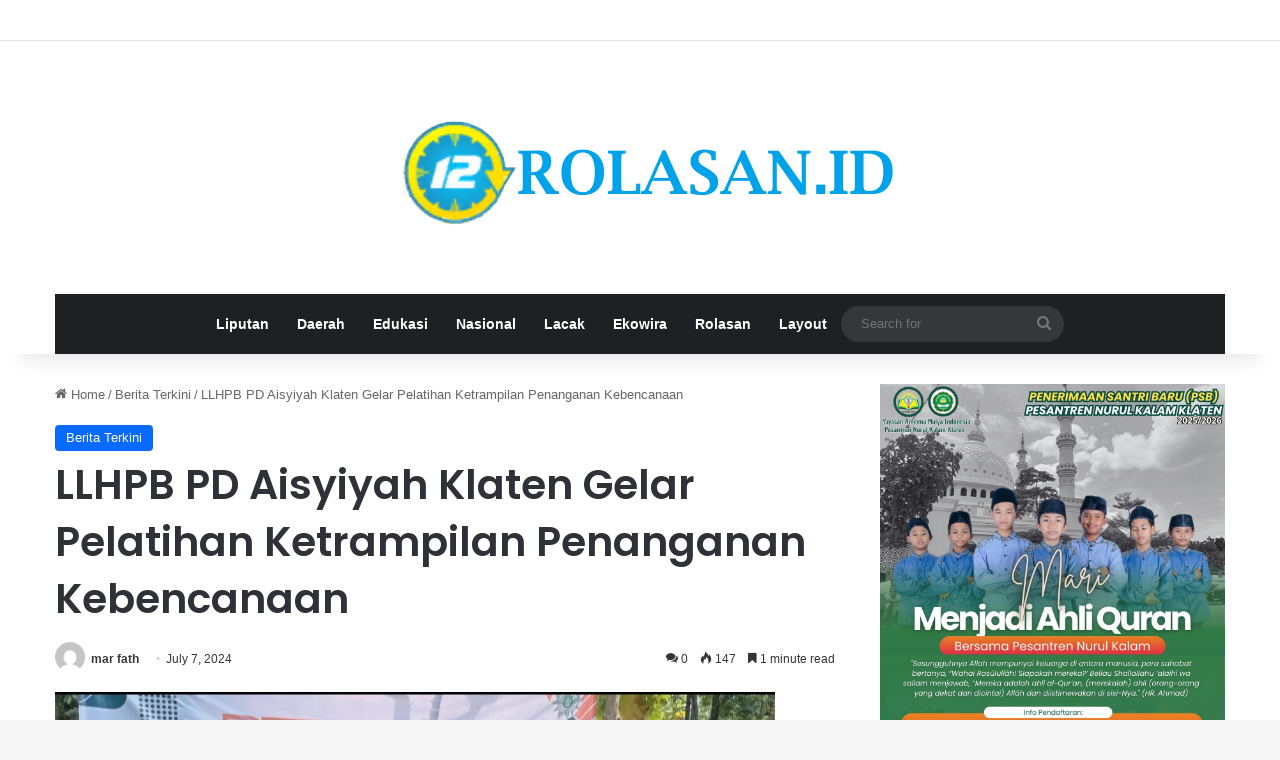

--- FILE ---
content_type: text/html; charset=UTF-8
request_url: https://rolasan.id/2024/07/07/llhpb-pd-aisyiyah-klaten-gelar-pelatihan-ketrampilan-penanganan-kebencanaan/
body_size: 11712
content:
<!DOCTYPE html>
<html lang="en-US" prefix="og: http://ogp.me/ns# article: http://ogp.me/ns/article#" class="" data-skin="light" prefix="og: http://ogp.me/ns#">
<head>
	<meta charset="UTF-8" />
	<link rel="profile" href="https://gmpg.org/xfn/11" />
	<title>LLHPB PD Aisyiyah Klaten Gelar Pelatihan Ketrampilan Penanganan Kebencanaan &#8211; rolasan.id |</title>
<link rel='dns-prefetch' href='//s.w.org' />
<link rel="alternate" type="application/rss+xml" title="rolasan.id | &raquo; Feed" href="https://rolasan.id/feed/" />
<link rel="alternate" type="application/rss+xml" title="rolasan.id | &raquo; Comments Feed" href="https://rolasan.id/comments/feed/" />
<link rel="alternate" type="application/rss+xml" title="rolasan.id | &raquo; LLHPB PD Aisyiyah Klaten Gelar Pelatihan Ketrampilan Penanganan Kebencanaan Comments Feed" href="https://rolasan.id/2024/07/07/llhpb-pd-aisyiyah-klaten-gelar-pelatihan-ketrampilan-penanganan-kebencanaan/feed/" />

		<style type="text/css">
			:root{				
			--tie-preset-gradient-1: linear-gradient(135deg, rgba(6, 147, 227, 1) 0%, rgb(155, 81, 224) 100%);
			--tie-preset-gradient-2: linear-gradient(135deg, rgb(122, 220, 180) 0%, rgb(0, 208, 130) 100%);
			--tie-preset-gradient-3: linear-gradient(135deg, rgba(252, 185, 0, 1) 0%, rgba(255, 105, 0, 1) 100%);
			--tie-preset-gradient-4: linear-gradient(135deg, rgba(255, 105, 0, 1) 0%, rgb(207, 46, 46) 100%);
			--tie-preset-gradient-5: linear-gradient(135deg, rgb(238, 238, 238) 0%, rgb(169, 184, 195) 100%);
			--tie-preset-gradient-6: linear-gradient(135deg, rgb(74, 234, 220) 0%, rgb(151, 120, 209) 20%, rgb(207, 42, 186) 40%, rgb(238, 44, 130) 60%, rgb(251, 105, 98) 80%, rgb(254, 248, 76) 100%);
			--tie-preset-gradient-7: linear-gradient(135deg, rgb(255, 206, 236) 0%, rgb(152, 150, 240) 100%);
			--tie-preset-gradient-8: linear-gradient(135deg, rgb(254, 205, 165) 0%, rgb(254, 45, 45) 50%, rgb(107, 0, 62) 100%);
			--tie-preset-gradient-9: linear-gradient(135deg, rgb(255, 203, 112) 0%, rgb(199, 81, 192) 50%, rgb(65, 88, 208) 100%);
			--tie-preset-gradient-10: linear-gradient(135deg, rgb(255, 245, 203) 0%, rgb(182, 227, 212) 50%, rgb(51, 167, 181) 100%);
			--tie-preset-gradient-11: linear-gradient(135deg, rgb(202, 248, 128) 0%, rgb(113, 206, 126) 100%);
			--tie-preset-gradient-12: linear-gradient(135deg, rgb(2, 3, 129) 0%, rgb(40, 116, 252) 100%);
			--tie-preset-gradient-13: linear-gradient(135deg, #4D34FA, #ad34fa);
			--tie-preset-gradient-14: linear-gradient(135deg, #0057FF, #31B5FF);
			--tie-preset-gradient-15: linear-gradient(135deg, #FF007A, #FF81BD);
			--tie-preset-gradient-16: linear-gradient(135deg, #14111E, #4B4462);
			--tie-preset-gradient-17: linear-gradient(135deg, #F32758, #FFC581);

			
					--main-nav-background: #1f2024;
					--main-nav-secondry-background: rgba(0,0,0,0.2);
					--main-nav-primary-color: #0088ff;
					--main-nav-contrast-primary-color: #FFFFFF;
					--main-nav-text-color: #FFFFFF;
					--main-nav-secondry-text-color: rgba(225,255,255,0.5);
					--main-nav-main-border-color: rgba(255,255,255,0.07);
					--main-nav-secondry-border-color: rgba(255,255,255,0.04);
				
			}
		</style>
	
<meta property="og:title" content="LLHPB PD Aisyiyah Klaten Gelar Pelatihan Ketrampilan Penanganan Kebencanaan - rolasan.id |" />
<meta property="og:type" content="article" />
<meta property="og:description" content="Rolasan.id Klaten. ~ Upaya dapat memberikan bantuan pertolongan pertama saat terjadi bencana, Lembag" />
<meta property="og:url" content="https://rolasan.id/2024/07/07/llhpb-pd-aisyiyah-klaten-gelar-pelatihan-ketrampilan-penanganan-kebencanaan/" />
<meta property="og:site_name" content="rolasan.id |" />
<meta name="viewport" content="width=device-width, initial-scale=1.0" />		<script type="text/javascript">
			window._wpemojiSettings = {"baseUrl":"https:\/\/s.w.org\/images\/core\/emoji\/13.0.0\/72x72\/","ext":".png","svgUrl":"https:\/\/s.w.org\/images\/core\/emoji\/13.0.0\/svg\/","svgExt":".svg","source":{"concatemoji":"https:\/\/rolasan.id\/wp-includes\/js\/wp-emoji-release.min.js?ver=5.5.17"}};
			!function(e,a,t){var n,r,o,i=a.createElement("canvas"),p=i.getContext&&i.getContext("2d");function s(e,t){var a=String.fromCharCode;p.clearRect(0,0,i.width,i.height),p.fillText(a.apply(this,e),0,0);e=i.toDataURL();return p.clearRect(0,0,i.width,i.height),p.fillText(a.apply(this,t),0,0),e===i.toDataURL()}function c(e){var t=a.createElement("script");t.src=e,t.defer=t.type="text/javascript",a.getElementsByTagName("head")[0].appendChild(t)}for(o=Array("flag","emoji"),t.supports={everything:!0,everythingExceptFlag:!0},r=0;r<o.length;r++)t.supports[o[r]]=function(e){if(!p||!p.fillText)return!1;switch(p.textBaseline="top",p.font="600 32px Arial",e){case"flag":return s([127987,65039,8205,9895,65039],[127987,65039,8203,9895,65039])?!1:!s([55356,56826,55356,56819],[55356,56826,8203,55356,56819])&&!s([55356,57332,56128,56423,56128,56418,56128,56421,56128,56430,56128,56423,56128,56447],[55356,57332,8203,56128,56423,8203,56128,56418,8203,56128,56421,8203,56128,56430,8203,56128,56423,8203,56128,56447]);case"emoji":return!s([55357,56424,8205,55356,57212],[55357,56424,8203,55356,57212])}return!1}(o[r]),t.supports.everything=t.supports.everything&&t.supports[o[r]],"flag"!==o[r]&&(t.supports.everythingExceptFlag=t.supports.everythingExceptFlag&&t.supports[o[r]]);t.supports.everythingExceptFlag=t.supports.everythingExceptFlag&&!t.supports.flag,t.DOMReady=!1,t.readyCallback=function(){t.DOMReady=!0},t.supports.everything||(n=function(){t.readyCallback()},a.addEventListener?(a.addEventListener("DOMContentLoaded",n,!1),e.addEventListener("load",n,!1)):(e.attachEvent("onload",n),a.attachEvent("onreadystatechange",function(){"complete"===a.readyState&&t.readyCallback()})),(n=t.source||{}).concatemoji?c(n.concatemoji):n.wpemoji&&n.twemoji&&(c(n.twemoji),c(n.wpemoji)))}(window,document,window._wpemojiSettings);
		</script>
		<style type="text/css">
img.wp-smiley,
img.emoji {
	display: inline !important;
	border: none !important;
	box-shadow: none !important;
	height: 1em !important;
	width: 1em !important;
	margin: 0 .07em !important;
	vertical-align: -0.1em !important;
	background: none !important;
	padding: 0 !important;
}
</style>
	<link rel='stylesheet' id='wp-block-library-css'  href='https://rolasan.id/wp-includes/css/dist/block-library/style.min.css?ver=5.5.17' type='text/css' media='all' />
<link rel='stylesheet' id='wp-block-library-theme-css'  href='https://rolasan.id/wp-includes/css/dist/block-library/theme.min.css?ver=5.5.17' type='text/css' media='all' />
<link rel='stylesheet' id='recent-posts-widget-with-thumbnails-public-style-css'  href='https://rolasan.id/wp-content/plugins/recent-posts-widget-with-thumbnails/public.css?ver=7.1.1' type='text/css' media='all' />
<link rel='stylesheet' id='tie-css-base-css'  href='https://rolasan.id/wp-content/themes/jannah/assets/css/base.min.css?ver=7.3.5' type='text/css' media='all' />
<link rel='stylesheet' id='tie-css-styles-css'  href='https://rolasan.id/wp-content/themes/jannah/assets/css/style.min.css?ver=7.3.5' type='text/css' media='all' />
<link rel='stylesheet' id='tie-css-widgets-css'  href='https://rolasan.id/wp-content/themes/jannah/assets/css/widgets.min.css?ver=7.3.5' type='text/css' media='all' />
<link rel='stylesheet' id='tie-css-helpers-css'  href='https://rolasan.id/wp-content/themes/jannah/assets/css/helpers.min.css?ver=7.3.5' type='text/css' media='all' />
<link rel='stylesheet' id='tie-fontawesome5-css'  href='https://rolasan.id/wp-content/themes/jannah/assets/css/fontawesome.css?ver=7.3.5' type='text/css' media='all' />
<link rel='stylesheet' id='tie-css-ilightbox-css'  href='https://rolasan.id/wp-content/themes/jannah/assets/ilightbox/dark-skin/skin.css?ver=7.3.5' type='text/css' media='all' />
<link rel='stylesheet' id='tie-css-single-css'  href='https://rolasan.id/wp-content/themes/jannah/assets/css/single.min.css?ver=7.3.5' type='text/css' media='all' />
<link rel='stylesheet' id='tie-css-print-css'  href='https://rolasan.id/wp-content/themes/jannah/assets/css/print.css?ver=7.3.5' type='text/css' media='print' />
<style id='tie-css-print-inline-css' type='text/css'>
.wf-active .logo-text,.wf-active h1,.wf-active h2,.wf-active h3,.wf-active h4,.wf-active h5,.wf-active h6,.wf-active .the-subtitle{font-family: 'Poppins';}
</style>
<script type='text/javascript' src='https://rolasan.id/wp-includes/js/jquery/jquery.js?ver=1.12.4-wp' id='jquery-core-js'></script>
<link rel="https://api.w.org/" href="https://rolasan.id/wp-json/" /><link rel="alternate" type="application/json" href="https://rolasan.id/wp-json/wp/v2/posts/4070" /><link rel="EditURI" type="application/rsd+xml" title="RSD" href="https://rolasan.id/xmlrpc.php?rsd" />
<link rel="wlwmanifest" type="application/wlwmanifest+xml" href="https://rolasan.id/wp-includes/wlwmanifest.xml" /> 
<link rel='prev' title='Groundbreaking Masjid Qolbun Syakur Dari Para Alumni SMA Negeri 1 Klaten dimulai' href='https://rolasan.id/2024/07/07/groundbreaking-masjid-qolbun-syakur-dari-para-alumni-sma-negeri-1-klaten-dimulai/' />
<link rel='next' title='Moch.Isnaeni : Membangun Masjid Berpahala Terus Mengalir dan Dapat Naungan di Akhirat' href='https://rolasan.id/2024/07/07/moch-isnaeni-membangun-masjid-berpahala-terus-mengalir-dan-dapat-naungan-di-akhirat/' />
<meta name="generator" content="WordPress 5.5.17" />
<link rel="canonical" href="https://rolasan.id/2024/07/07/llhpb-pd-aisyiyah-klaten-gelar-pelatihan-ketrampilan-penanganan-kebencanaan/" />
<link rel='shortlink' href='https://rolasan.id/?p=4070' />
<link rel="alternate" type="application/json+oembed" href="https://rolasan.id/wp-json/oembed/1.0/embed?url=https%3A%2F%2Frolasan.id%2F2024%2F07%2F07%2Fllhpb-pd-aisyiyah-klaten-gelar-pelatihan-ketrampilan-penanganan-kebencanaan%2F" />
<link rel="alternate" type="text/xml+oembed" href="https://rolasan.id/wp-json/oembed/1.0/embed?url=https%3A%2F%2Frolasan.id%2F2024%2F07%2F07%2Fllhpb-pd-aisyiyah-klaten-gelar-pelatihan-ketrampilan-penanganan-kebencanaan%2F&#038;format=xml" />
<meta property="og:title" name="og:title" content="LLHPB PD Aisyiyah Klaten Gelar Pelatihan Ketrampilan Penanganan Kebencanaan" />
<meta property="og:type" name="og:type" content="article" />
<meta property="og:image" name="og:image" content="https://rolasan.id/wp-content/uploads/2024/07/IMG_20240707_184647.jpg" />
<meta property="og:url" name="og:url" content="https://rolasan.id/2024/07/07/llhpb-pd-aisyiyah-klaten-gelar-pelatihan-ketrampilan-penanganan-kebencanaan/" />
<meta property="og:description" name="og:description" content="Rolasan.id Klaten. ~ Upaya dapat memberikan bantuan pertolongan pertama saat terjadi bencana, Lembaga Lingkungan Hidup dan Penanggulangan Bencana Pimpinan Daerah Aisyiyah Kabupaten Klaten menggelar Pelatihan Peningkatan Ketrampilan Kebencanaan selama dua hari Sabtu Ahad (6-7/7/2024) di Umbul Besuki, Polanharjo, Klaten Menurut keterangan Wakil Ketua Dua, Bidang LLHPB, Wening mengatakan bahwa kegiatan ini bisa terlaksana atas kerjasama &hellip;" />
<meta property="og:locale" name="og:locale" content="en_US" />
<meta property="og:site_name" name="og:site_name" content="rolasan.id |" />
<meta property="twitter:card" name="twitter:card" content="summary" />
<meta property="article:section" name="article:section" content="Berita Terkini" />
<meta property="article:published_time" name="article:published_time" content="2024-07-07T11:49:09+00:00" />
<meta property="article:modified_time" name="article:modified_time" content="2024-07-07T12:07:12+00:00" />
<meta property="article:author" name="article:author" content="https://rolasan.id/author/admin2/" />
 <meta name="description" content="Rolasan.id Klaten. ~ Upaya dapat memberikan bantuan pertolongan pertama saat terjadi bencana, Lembaga Lingkungan Hidup dan Penanggulangan Bencana Pimp" /><meta http-equiv="X-UA-Compatible" content="IE=edge">
<link rel="icon" href="https://rolasan.id/wp-content/uploads/2022/06/cropped-ic-32x32.png" sizes="32x32" />
<link rel="icon" href="https://rolasan.id/wp-content/uploads/2022/06/cropped-ic-192x192.png" sizes="192x192" />
<link rel="apple-touch-icon" href="https://rolasan.id/wp-content/uploads/2022/06/cropped-ic-180x180.png" />
<meta name="msapplication-TileImage" content="https://rolasan.id/wp-content/uploads/2022/06/cropped-ic-270x270.png" />
</head>

<body id="tie-body" class="post-template-default single single-post postid-4070 single-format-standard wrapper-has-shadow block-head-1 magazine2 is-thumb-overlay-disabled is-desktop is-header-layout-2 sidebar-right has-sidebar post-layout-1 narrow-title-narrow-media has-mobile-share">



<div class="background-overlay">

	<div id="tie-container" class="site tie-container">

		
		<div id="tie-wrapper">

			
<header id="theme-header" class="theme-header header-layout-2 main-nav-dark main-nav-default-dark main-nav-below main-nav-boxed no-stream-item top-nav-active top-nav-light top-nav-default-light top-nav-above has-shadow has-normal-width-logo mobile-header-default">
	
<nav id="top-nav"  class=" top-nav header-nav" aria-label="Secondary Navigation">
	<div class="container">
		<div class="topbar-wrapper">

			
			<div class="tie-alignleft">
							</div><!-- .tie-alignleft /-->

			<div class="tie-alignright">
							</div><!-- .tie-alignright /-->

		</div><!-- .topbar-wrapper /-->
	</div><!-- .container /-->
</nav><!-- #top-nav /-->

<div class="container header-container">
	<div class="tie-row logo-row">

		
		<div class="logo-wrapper">
			<div class="tie-col-md-4 logo-container clearfix">
				<div id="mobile-header-components-area_1" class="mobile-header-components"><ul class="components"><li class="mobile-component_menu custom-menu-link"><a href="#" id="mobile-menu-icon" class=""><span class="tie-mobile-menu-icon nav-icon is-layout-1"></span><span class="screen-reader-text">Menu</span></a></li></ul></div>
		<div id="logo" class="image-logo" >

			
			<a title="rolasan.id |" href="https://rolasan.id/">
				
				<picture class="tie-logo-default tie-logo-picture">
					<source class="tie-logo-source-default tie-logo-source" srcset="https://rolasan.id/wp-content/uploads/2022/07/x.png" media="(max-width:991px)">
					<source class="tie-logo-source-default tie-logo-source" srcset="https://rolasan.id/wp-content/uploads/2022/07/x.png">
					<img class="tie-logo-img-default tie-logo-img" src="https://rolasan.id/wp-content/uploads/2022/07/x.png" alt="rolasan.id |" width="522" height="173" style="max-height:173px; width: auto;" />
				</picture>
						</a>

			
		</div><!-- #logo /-->

		<div id="mobile-header-components-area_2" class="mobile-header-components"><ul class="components"><li class="mobile-component_search custom-menu-link">
				<a href="#" class="tie-search-trigger-mobile">
					<span class="tie-icon-search tie-search-icon" aria-hidden="true"></span>
					<span class="screen-reader-text">Search for</span>
				</a>
			</li></ul></div>			</div><!-- .tie-col /-->
		</div><!-- .logo-wrapper /-->

		
	</div><!-- .tie-row /-->
</div><!-- .container /-->

<div class="main-nav-wrapper">
	<nav id="main-nav" data-skin="search-in-main-nav" class="main-nav header-nav live-search-parent menu-style-default menu-style-solid-bg"  aria-label="Primary Navigation">
		<div class="container">

			<div class="main-menu-wrapper">

				
				<div id="menu-components-wrap">

					
					<div class="main-menu main-menu-wrap">
						<div id="main-nav-menu" class="main-menu header-menu"><ul id="menu-liputan" class="menu"><li id="menu-item-91" class="menu-item menu-item-type-taxonomy menu-item-object-category menu-item-91"><a href="https://rolasan.id/category/liputan/">Liputan</a></li>
<li id="menu-item-93" class="menu-item menu-item-type-taxonomy menu-item-object-category menu-item-93"><a href="https://rolasan.id/category/daerah/">Daerah</a></li>
<li id="menu-item-94" class="menu-item menu-item-type-taxonomy menu-item-object-category menu-item-94"><a href="https://rolasan.id/category/edukasi/">Edukasi</a></li>
<li id="menu-item-208" class="menu-item menu-item-type-taxonomy menu-item-object-category menu-item-208"><a href="https://rolasan.id/category/nasional/">Nasional</a></li>
<li id="menu-item-209" class="menu-item menu-item-type-taxonomy menu-item-object-category menu-item-209"><a href="https://rolasan.id/category/lacak/">Lacak</a></li>
<li id="menu-item-210" class="menu-item menu-item-type-taxonomy menu-item-object-category menu-item-210"><a href="https://rolasan.id/category/ekowira/">Ekowira</a></li>
<li id="menu-item-211" class="menu-item menu-item-type-taxonomy menu-item-object-category menu-item-211"><a href="https://rolasan.id/category/rolasan/">Rolasan</a></li>
<li id="menu-item-4733" class="menu-item menu-item-type-post_type menu-item-object-page menu-item-home menu-item-4733"><a href="https://rolasan.id/">Layout</a></li>
</ul></div>					</div><!-- .main-menu /-->

					<ul class="components">			<li class="search-bar menu-item custom-menu-link" aria-label="Search">
				<form method="get" id="search" action="https://rolasan.id/">
					<input id="search-input" class="is-ajax-search"  inputmode="search" type="text" name="s" title="Search for" placeholder="Search for" />
					<button id="search-submit" type="submit">
						<span class="tie-icon-search tie-search-icon" aria-hidden="true"></span>
						<span class="screen-reader-text">Search for</span>
					</button>
				</form>
			</li>
			</ul><!-- Components -->
				</div><!-- #menu-components-wrap /-->
			</div><!-- .main-menu-wrapper /-->
		</div><!-- .container /-->

			</nav><!-- #main-nav /-->
</div><!-- .main-nav-wrapper /-->

</header>

<div id="content" class="site-content container"><div id="main-content-row" class="tie-row main-content-row">

<div class="main-content tie-col-md-8 tie-col-xs-12" role="main">

	
	<article id="the-post" class="container-wrapper post-content tie-standard">

		
<header class="entry-header-outer">

	<nav id="breadcrumb"><a href="https://rolasan.id/"><span class="tie-icon-home" aria-hidden="true"></span> Home</a><em class="delimiter">/</em><a href="https://rolasan.id/category/berita-terkini/">Berita Terkini</a><em class="delimiter">/</em><span class="current">LLHPB PD Aisyiyah Klaten Gelar Pelatihan Ketrampilan Penanganan Kebencanaan</span></nav><script type="application/ld+json">{"@context":"http:\/\/schema.org","@type":"BreadcrumbList","@id":"#Breadcrumb","itemListElement":[{"@type":"ListItem","position":1,"item":{"name":"Home","@id":"https:\/\/rolasan.id\/"}},{"@type":"ListItem","position":2,"item":{"name":"Berita Terkini","@id":"https:\/\/rolasan.id\/category\/berita-terkini\/"}}]}</script>
	<div class="entry-header">

		<span class="post-cat-wrap"><a class="post-cat tie-cat-1" href="https://rolasan.id/category/berita-terkini/">Berita Terkini</a></span>
		<h1 class="post-title entry-title">
			LLHPB PD Aisyiyah Klaten Gelar Pelatihan Ketrampilan Penanganan Kebencanaan		</h1>

		<div class="stream-item stream-item-after-post-title"></div><div class="single-post-meta post-meta clearfix"><span class="author-meta single-author with-avatars"><span class="meta-item meta-author-wrapper meta-author-2">
						<span class="meta-author-avatar">
							<a href="https://rolasan.id/author/admin2/"><img alt='Photo of mar fath' src='https://secure.gravatar.com/avatar/0a76ad53f830f215c933d07f7a6ab3c0?s=140&#038;d=mm&#038;r=g' srcset='https://secure.gravatar.com/avatar/0a76ad53f830f215c933d07f7a6ab3c0?s=280&#038;d=mm&#038;r=g 2x' class='avatar avatar-140 photo' height='140' width='140' loading='lazy'/></a>
						</span>
					<span class="meta-author"><a href="https://rolasan.id/author/admin2/" class="author-name tie-icon" title="mar fath">mar fath</a></span></span></span><span class="date meta-item tie-icon">July 7, 2024</span><div class="tie-alignright"><span class="meta-comment tie-icon meta-item fa-before">0</span><span class="meta-views meta-item "><span class="tie-icon-fire" aria-hidden="true"></span> 147 </span><span class="meta-reading-time meta-item"><span class="tie-icon-bookmark" aria-hidden="true"></span> 1 minute read</span> </div></div><!-- .post-meta -->	</div><!-- .entry-header /-->

	
	
</header><!-- .entry-header-outer /-->



		<div class="entry-content entry clearfix">

			
			
<figure class="wp-block-gallery columns-1 is-cropped"><ul class="blocks-gallery-grid"><li class="blocks-gallery-item"><figure><img loading="lazy" width="720" height="389" src="https://rolasan.id/wp-content/uploads/2024/07/IMG_20240707_184647.jpg" alt="" data-id="4071" data-full-url="https://rolasan.id/wp-content/uploads/2024/07/IMG_20240707_184647.jpg" data-link="https://rolasan.id/?attachment_id=4071" class="wp-image-4071" srcset="https://rolasan.id/wp-content/uploads/2024/07/IMG_20240707_184647.jpg 720w, https://rolasan.id/wp-content/uploads/2024/07/IMG_20240707_184647-300x162.jpg 300w" sizes="(max-width: 720px) 100vw, 720px" /></figure></li></ul></figure>



<p>Rolasan.id Klaten. ~ Upaya dapat memberikan bantuan pertolongan pertama saat terjadi bencana, Lembaga Lingkungan Hidup dan Penanggulangan Bencana Pimpinan Daerah Aisyiyah Kabupaten Klaten menggelar Pelatihan Peningkatan Ketrampilan Kebencanaan selama dua hari Sabtu Ahad (6-7/7/2024) di Umbul Besuki, Polanharjo, Klaten</p>



<p>Menurut keterangan Wakil Ketua Dua, Bidang LLHPB, Wening mengatakan bahwa kegiatan ini bisa terlaksana atas kerjasama dari LLHPB PD Aisyiyah Klaten dengan BPBD Pemkab Klaten, PMI dan MDMC</p>



<p>&#8220;Pelatihan ini bertujuan bagaimana perempuan perempuan Aisyiyah ini bisa memberikan bantuan atau pertolongan pertama apabila ada bencana,&#8221; kata Wening</p>



<p>Dijelaskan kegiatan pelatihan ini melibatkan seluruh Cabang Aisyiyah di wilayah Kabupaten Klaten, yakni relawan relawan cabang seperti ketua dan sekertaris, diharapkan dengan begitu nantinya bisa bergerak menularkan ilmunya kepada cabang masing masing</p>



<p>Wening menambahkan setiap anggota cabang diharapkan bisa menjadi relawan dalam menangani atau memberikan pertolongan pertama saat ada bencana</p>



<p>&#8220;Tentunya pelatihan ini memberikan ketrampilan pada para peserta agar memiliki kemampuan apabila terjadi bencana, maka Aisyiyah benar benar yang siap untuk diterjunkan ditempat kejadian,&#8221; jelasnya</p>



<p>Sementara itu salah satu peserta, Eni dari Pimpinan Cabang Aisyiyah Delanggu mengaku mengikuti kegiatan ini sangat senang karena segi manfaat yang banyak</p>



<p>&#8220;Senang ya mas, karena banyak manfaat dan juga dapat pengalaman bagaimana cara menangani memberikan pertolongan saat terjadi bencana,&#8221; ungkap Eni</p>



<p>Kontributor : Adam W Editor: Fat</p>

			
		</div><!-- .entry-content /-->

				<div id="post-extra-info">
			<div class="theiaStickySidebar">
				<div class="single-post-meta post-meta clearfix"><span class="author-meta single-author with-avatars"><span class="meta-item meta-author-wrapper meta-author-2">
						<span class="meta-author-avatar">
							<a href="https://rolasan.id/author/admin2/"><img alt='Photo of mar fath' src='https://secure.gravatar.com/avatar/0a76ad53f830f215c933d07f7a6ab3c0?s=140&#038;d=mm&#038;r=g' srcset='https://secure.gravatar.com/avatar/0a76ad53f830f215c933d07f7a6ab3c0?s=280&#038;d=mm&#038;r=g 2x' class='avatar avatar-140 photo' height='140' width='140' loading='lazy'/></a>
						</span>
					<span class="meta-author"><a href="https://rolasan.id/author/admin2/" class="author-name tie-icon" title="mar fath">mar fath</a></span></span></span><span class="date meta-item tie-icon">July 7, 2024</span><div class="tie-alignright"><span class="meta-comment tie-icon meta-item fa-before">0</span><span class="meta-views meta-item "><span class="tie-icon-fire" aria-hidden="true"></span> 147 </span><span class="meta-reading-time meta-item"><span class="tie-icon-bookmark" aria-hidden="true"></span> 1 minute read</span> </div></div><!-- .post-meta -->
			</div>
		</div>

		<div class="clearfix"></div>
		<script id="tie-schema-json" type="application/ld+json">{"@context":"http:\/\/schema.org","@type":"Article","dateCreated":"2024-07-07T11:49:09+00:00","datePublished":"2024-07-07T11:49:09+00:00","dateModified":"2024-07-07T12:07:12+00:00","headline":"LLHPB PD Aisyiyah Klaten Gelar Pelatihan Ketrampilan Penanganan Kebencanaan","name":"LLHPB PD Aisyiyah Klaten Gelar Pelatihan Ketrampilan Penanganan Kebencanaan","keywords":[],"url":"https:\/\/rolasan.id\/2024\/07\/07\/llhpb-pd-aisyiyah-klaten-gelar-pelatihan-ketrampilan-penanganan-kebencanaan\/","description":"Rolasan.id Klaten. ~ Upaya dapat memberikan bantuan pertolongan pertama saat terjadi bencana, Lembaga Lingkungan Hidup dan Penanggulangan Bencana Pimpinan Daerah Aisyiyah Kabupaten Klaten menggelar Pe","copyrightYear":"2024","articleSection":"Berita Terkini","articleBody":"\n\n\n\n\nRolasan.id Klaten. ~ Upaya dapat memberikan bantuan pertolongan pertama saat terjadi bencana, Lembaga Lingkungan Hidup dan Penanggulangan Bencana Pimpinan Daerah Aisyiyah Kabupaten Klaten menggelar Pelatihan Peningkatan Ketrampilan Kebencanaan selama dua hari Sabtu Ahad (6-7\/7\/2024) di Umbul Besuki, Polanharjo, Klaten\n\n\n\nMenurut keterangan Wakil Ketua Dua, Bidang LLHPB, Wening mengatakan bahwa kegiatan ini bisa terlaksana atas kerjasama dari LLHPB PD Aisyiyah Klaten dengan BPBD Pemkab Klaten, PMI dan MDMC\n\n\n\n\"Pelatihan ini bertujuan bagaimana perempuan perempuan Aisyiyah ini bisa memberikan bantuan atau pertolongan pertama apabila ada bencana,\" kata Wening\n\n\n\nDijelaskan kegiatan pelatihan ini melibatkan seluruh Cabang Aisyiyah di wilayah Kabupaten Klaten, yakni relawan relawan cabang seperti ketua dan sekertaris, diharapkan dengan begitu nantinya bisa bergerak menularkan ilmunya kepada cabang masing masing\n\n\n\nWening menambahkan setiap anggota cabang diharapkan bisa menjadi relawan dalam menangani atau memberikan pertolongan pertama saat ada bencana\n\n\n\n\"Tentunya pelatihan ini memberikan ketrampilan pada para peserta agar memiliki kemampuan apabila terjadi bencana, maka Aisyiyah benar benar yang siap untuk diterjunkan ditempat kejadian,\" jelasnya\n\n\n\nSementara itu salah satu peserta, Eni dari Pimpinan Cabang Aisyiyah Delanggu mengaku mengikuti kegiatan ini sangat senang karena segi manfaat yang banyak\n\n\n\n\"Senang ya mas, karena banyak manfaat dan juga dapat pengalaman bagaimana cara menangani memberikan pertolongan saat terjadi bencana,\" ungkap Eni\n\n\n\nKontributor : Adam W Editor: Fat\n","publisher":{"@id":"#Publisher","@type":"Organization","name":"rolasan.id |","logo":{"@type":"ImageObject","url":"https:\/\/rolasan.id\/wp-content\/uploads\/2022\/07\/x.png"}},"sourceOrganization":{"@id":"#Publisher"},"copyrightHolder":{"@id":"#Publisher"},"mainEntityOfPage":{"@type":"WebPage","@id":"https:\/\/rolasan.id\/2024\/07\/07\/llhpb-pd-aisyiyah-klaten-gelar-pelatihan-ketrampilan-penanganan-kebencanaan\/","breadcrumb":{"@id":"#Breadcrumb"}},"author":{"@type":"Person","name":"mar fath","url":"https:\/\/rolasan.id\/author\/admin2\/"}}</script>

		<div id="share-buttons-bottom" class="share-buttons share-buttons-bottom">
			<div class="share-links ">
				
				<a href="https://www.facebook.com/sharer.php?u=https://rolasan.id/2024/07/07/llhpb-pd-aisyiyah-klaten-gelar-pelatihan-ketrampilan-penanganan-kebencanaan/" rel="external noopener nofollow" title="Facebook" target="_blank" class="facebook-share-btn  large-share-button" data-raw="https://www.facebook.com/sharer.php?u={post_link}">
					<span class="share-btn-icon tie-icon-facebook"></span> <span class="social-text">Facebook</span>
				</a>
				<a href="https://twitter.com/intent/tweet?text=LLHPB%20PD%20Aisyiyah%20Klaten%20Gelar%20Pelatihan%20Ketrampilan%20Penanganan%20Kebencanaan&#038;url=https://rolasan.id/2024/07/07/llhpb-pd-aisyiyah-klaten-gelar-pelatihan-ketrampilan-penanganan-kebencanaan/" rel="external noopener nofollow" title="X" target="_blank" class="twitter-share-btn  large-share-button" data-raw="https://twitter.com/intent/tweet?text={post_title}&amp;url={post_link}">
					<span class="share-btn-icon tie-icon-twitter"></span> <span class="social-text">X</span>
				</a>
				<a href="https://www.linkedin.com/shareArticle?mini=true&#038;url=https://rolasan.id/2024/07/07/llhpb-pd-aisyiyah-klaten-gelar-pelatihan-ketrampilan-penanganan-kebencanaan/&#038;title=LLHPB%20PD%20Aisyiyah%20Klaten%20Gelar%20Pelatihan%20Ketrampilan%20Penanganan%20Kebencanaan" rel="external noopener nofollow" title="LinkedIn" target="_blank" class="linkedin-share-btn " data-raw="https://www.linkedin.com/shareArticle?mini=true&amp;url={post_full_link}&amp;title={post_title}">
					<span class="share-btn-icon tie-icon-linkedin"></span> <span class="screen-reader-text">LinkedIn</span>
				</a>
				<a href="https://www.tumblr.com/share/link?url=https://rolasan.id/2024/07/07/llhpb-pd-aisyiyah-klaten-gelar-pelatihan-ketrampilan-penanganan-kebencanaan/&#038;name=LLHPB%20PD%20Aisyiyah%20Klaten%20Gelar%20Pelatihan%20Ketrampilan%20Penanganan%20Kebencanaan" rel="external noopener nofollow" title="Tumblr" target="_blank" class="tumblr-share-btn " data-raw="https://www.tumblr.com/share/link?url={post_link}&amp;name={post_title}">
					<span class="share-btn-icon tie-icon-tumblr"></span> <span class="screen-reader-text">Tumblr</span>
				</a>
				<a href="https://pinterest.com/pin/create/button/?url=https://rolasan.id/2024/07/07/llhpb-pd-aisyiyah-klaten-gelar-pelatihan-ketrampilan-penanganan-kebencanaan/&#038;description=LLHPB%20PD%20Aisyiyah%20Klaten%20Gelar%20Pelatihan%20Ketrampilan%20Penanganan%20Kebencanaan&#038;media=" rel="external noopener nofollow" title="Pinterest" target="_blank" class="pinterest-share-btn " data-raw="https://pinterest.com/pin/create/button/?url={post_link}&amp;description={post_title}&amp;media={post_img}">
					<span class="share-btn-icon tie-icon-pinterest"></span> <span class="screen-reader-text">Pinterest</span>
				</a>
				<a href="https://reddit.com/submit?url=https://rolasan.id/2024/07/07/llhpb-pd-aisyiyah-klaten-gelar-pelatihan-ketrampilan-penanganan-kebencanaan/&#038;title=LLHPB%20PD%20Aisyiyah%20Klaten%20Gelar%20Pelatihan%20Ketrampilan%20Penanganan%20Kebencanaan" rel="external noopener nofollow" title="Reddit" target="_blank" class="reddit-share-btn " data-raw="https://reddit.com/submit?url={post_link}&amp;title={post_title}">
					<span class="share-btn-icon tie-icon-reddit"></span> <span class="screen-reader-text">Reddit</span>
				</a>
				<a href="https://vk.com/share.php?url=https://rolasan.id/2024/07/07/llhpb-pd-aisyiyah-klaten-gelar-pelatihan-ketrampilan-penanganan-kebencanaan/" rel="external noopener nofollow" title="VKontakte" target="_blank" class="vk-share-btn " data-raw="https://vk.com/share.php?url={post_link}">
					<span class="share-btn-icon tie-icon-vk"></span> <span class="screen-reader-text">VKontakte</span>
				</a>
				<a href="mailto:?subject=LLHPB%20PD%20Aisyiyah%20Klaten%20Gelar%20Pelatihan%20Ketrampilan%20Penanganan%20Kebencanaan&#038;body=https://rolasan.id/2024/07/07/llhpb-pd-aisyiyah-klaten-gelar-pelatihan-ketrampilan-penanganan-kebencanaan/" rel="external noopener nofollow" title="Share via Email" target="_blank" class="email-share-btn " data-raw="mailto:?subject={post_title}&amp;body={post_link}">
					<span class="share-btn-icon tie-icon-envelope"></span> <span class="screen-reader-text">Share via Email</span>
				</a>
				<a href="#" rel="external noopener nofollow" title="Print" target="_blank" class="print-share-btn " data-raw="#">
					<span class="share-btn-icon tie-icon-print"></span> <span class="screen-reader-text">Print</span>
				</a>			</div><!-- .share-links /-->
		</div><!-- .share-buttons /-->

		
	</article><!-- #the-post /-->

	<div class="stream-item stream-item-below-post"><div class="stream-item-size" style=""><iframe data-aa='2364372' src='//ad.a-ads.com/2364372?size=300x250' style='width:300px; height:250px; border:0px; padding:0; overflow:hidden; background-color: transparent;'></iframe></div></div>
	<div class="post-components">

		
		<div class="about-author container-wrapper about-author-2">

								<div class="author-avatar">
						<a href="https://rolasan.id/author/admin2/">
							<img alt='Photo of mar fath' src='https://secure.gravatar.com/avatar/0a76ad53f830f215c933d07f7a6ab3c0?s=180&#038;d=mm&#038;r=g' srcset='https://secure.gravatar.com/avatar/0a76ad53f830f215c933d07f7a6ab3c0?s=360&#038;d=mm&#038;r=g 2x' class='avatar avatar-180 photo' height='180' width='180' loading='lazy'/>						</a>
					</div><!-- .author-avatar /-->
					
			<div class="author-info">

											<h3 class="author-name"><a href="https://rolasan.id/author/admin2/">mar fath</a></h3>
						
				<div class="author-bio">
									</div><!-- .author-bio /-->

				<ul class="social-icons">
								<li class="social-icons-item">
									<a href="http://www.rolasan.id" rel="external noopener nofollow" target="_blank" class="social-link url-social-icon">
										<span class="tie-icon-home" aria-hidden="true"></span>
										<span class="screen-reader-text">Website</span>
									</a>
								</li>
							</ul>			</div><!-- .author-info /-->
			<div class="clearfix"></div>
		</div><!-- .about-author /-->
		
	

				<div id="related-posts" class="container-wrapper has-extra-post">

					<div class="mag-box-title the-global-title">
						<h3>Related Articles</h3>
					</div>

					<div class="related-posts-list">

					
							<div class="related-item tie-standard">

								
								<h3 class="post-title"><a href="https://rolasan.id/2023/04/02/pt-tirta-investama-gandeng-fokb-gelar-baksos-bagikan-sembako-santunan-dan-bagi-takjil/">PT Tirta Investama Gandeng FOKB Gelar Baksos, Bagikan Sembako, Santunan Dan Bagi Takjil</a></h3>

								<div class="post-meta clearfix"><span class="date meta-item tie-icon">April 2, 2023</span></div><!-- .post-meta -->							</div><!-- .related-item /-->

						
							<div class="related-item tie-standard">

								
								<h3 class="post-title"><a href="https://rolasan.id/2023/10/08/dampak-kekeringan-pkk-rw-13-tegalmulyo-gergunung-bantu-air-bersih-di-bayat/">Dampak Kekeringan, PKK RW 13 Tegalmulyo Gergunung Bantu Air Bersih di Bayat</a></h3>

								<div class="post-meta clearfix"><span class="date meta-item tie-icon">October 8, 2023</span></div><!-- .post-meta -->							</div><!-- .related-item /-->

						
							<div class="related-item tie-standard">

								
								<h3 class="post-title"><a href="https://rolasan.id/2022/09/18/kenalkan-logo-baru-pks-gelar-senam-nusantara-di-desa-ngemplak-kalikotes/">Kenalkan Logo Baru, PKS Gelar Senam Nusantara Di Desa Ngemplak Kalikotes</a></h3>

								<div class="post-meta clearfix"><span class="date meta-item tie-icon">September 18, 2022</span></div><!-- .post-meta -->							</div><!-- .related-item /-->

						
							<div class="related-item tie-standard">

								
								<h3 class="post-title"><a href="https://rolasan.id/2025/09/01/kodim-0723-klaten-bersama-pihak-terkait-lakukan-patroli-damai-pastikan-keamanan-dan-kenyamanan-masyarakat/">Kodim 0723/Klaten Bersama Pihak Terkait Lakukan Patroli Damai, Pastikan Keamanan Dan Kenyamanan Masyarakat</a></h3>

								<div class="post-meta clearfix"><span class="date meta-item tie-icon">September 1, 2025</span></div><!-- .post-meta -->							</div><!-- .related-item /-->

						
					</div><!-- .related-posts-list /-->
				</div><!-- #related-posts /-->

				<div id="comments" class="comments-area">

		

		<div id="add-comment-block" class="container-wrapper">	<div id="respond" class="comment-respond">
		<h3 id="reply-title" class="comment-reply-title the-global-title">Leave a Reply <small><a rel="nofollow" id="cancel-comment-reply-link" href="/2024/07/07/llhpb-pd-aisyiyah-klaten-gelar-pelatihan-ketrampilan-penanganan-kebencanaan/#respond" style="display:none;">Cancel reply</a></small></h3><form action="https://rolasan.id/wp-comments-post.php" method="post" id="commentform" class="comment-form" novalidate><p class="comment-notes"><span id="email-notes">Your email address will not be published.</span> Required fields are marked <span class="required">*</span></p><p class="comment-form-comment"><label for="comment">Comment</label> <textarea id="comment" name="comment" cols="45" rows="8" maxlength="65525" required="required"></textarea></p><p class="comment-form-author"><label for="author">Name <span class="required">*</span></label> <input id="author" name="author" type="text" value="" size="30" maxlength="245" required='required' /></p>
<p class="comment-form-email"><label for="email">Email <span class="required">*</span></label> <input id="email" name="email" type="email" value="" size="30" maxlength="100" aria-describedby="email-notes" required='required' /></p>
<p class="comment-form-url"><label for="url">Website</label> <input id="url" name="url" type="url" value="" size="30" maxlength="200" /></p>
<p class="comment-form-cookies-consent"><input id="wp-comment-cookies-consent" name="wp-comment-cookies-consent" type="checkbox" value="yes" /> <label for="wp-comment-cookies-consent">Save my name, email, and website in this browser for the next time I comment.</label></p>
<p class="form-submit"><input name="submit" type="submit" id="submit" class="submit" value="Post Comment" /> <input type='hidden' name='comment_post_ID' value='4070' id='comment_post_ID' />
<input type='hidden' name='comment_parent' id='comment_parent' value='0' />
</p></form>	</div><!-- #respond -->
	</div><!-- #add-comment-block /-->
	</div><!-- .comments-area -->


	</div><!-- .post-components /-->

	
</div><!-- .main-content -->


	<div id="check-also-box" class="container-wrapper check-also-right">

		<div class="widget-title the-global-title">
			<div class="the-subtitle">Check Also</div>

			<a href="#" id="check-also-close" class="remove">
				<span class="screen-reader-text">Close</span>
			</a>
		</div>

		<div class="widget posts-list-big-first has-first-big-post">
			<ul class="posts-list-items">

			
<li class="widget-single-post-item widget-post-list tie-standard">

	
	<div class="post-widget-body no-small-thumbs">
		<a class="post-title the-subtitle" href="https://rolasan.id/2025/06/26/sambut-tahun-baru-islam-pemdes-barepan-laksanakan-tirakatan-gelar-wayang-dakwah/">Sambut Tahun Baru Islam, Pemdes Barepan Laksanakan Tirakatan Gelar Wayang Dakwah</a>

		<div class="post-meta">
			<span class="date meta-item tie-icon">June 26, 2025</span>		</div>
	</div>
</li>

			</ul><!-- .related-posts-list /-->
		</div>
	</div><!-- #related-posts /-->

	
	<aside class="sidebar tie-col-md-4 tie-col-xs-12 normal-side is-sticky" aria-label="Primary Sidebar">
		<div class="theiaStickySidebar">
			<div id="custom_html-13" class="widget_text container-wrapper widget widget_custom_html"><div class="textwidget custom-html-widget"><img src="https://blogger.googleusercontent.com/img/b/R29vZ2xl/AVvXsEjMo4xPGoq_H8MziomA1o4-pN39WKjbj2lmy6aN_D5_vFeOlo_09LD7gb4nk4Z2y_MxbJYj3PuM8cX3vJKaUTymoPeIK2p_9mctnOCx87uary40SjKNh9NiMihmBH1zMpUwOVI7iURVCdKoyZZWmRzN4obrCijYDb4oIGeuGc0jjgB52W3Aj0dvOVdBrpw/s16000/WhatsApp%20Image%202025-07-02%20at%2011.26.21_891057eb.jpg" alt="Pesantren Nurul Kalam"></div><div class="clearfix"></div></div><!-- .widget /--><div id="custom_html-3" class="widget_text container-wrapper widget widget_custom_html"><div class="textwidget custom-html-widget"><iframe data-aa='2372166' src='//ad.a-ads.com/2372166?size=250x250' style='width:250px; height:250px; border:0px; padding:0; overflow:hidden; background-color: transparent;'></iframe></div><div class="clearfix"></div></div><!-- .widget /--><div id="custom_html-12" class="widget_text container-wrapper widget widget_custom_html"><div class="textwidget custom-html-widget"><iframe data-aa='2366167' src='//ad.a-ads.com/2366167?size=300x600' style='width:300px; height:600px; border:0px; padding:0; overflow:hidden; background-color: transparent;'></iframe>
</div><div class="clearfix"></div></div><!-- .widget /-->		</div><!-- .theiaStickySidebar /-->
	</aside><!-- .sidebar /-->
	</div><!-- .main-content-row /--></div><!-- #content /-->
<footer id="footer" class="site-footer dark-skin dark-widgetized-area">

	
			<div id="footer-widgets-container">
				<div class="container">
									</div><!-- .container /-->
			</div><!-- #Footer-widgets-container /-->
			
			<div id="site-info" class="site-info">
				<div class="container">
					<div class="tie-row">
						<div class="tie-col-md-12">

							<div class="copyright-text copyright-text-first">&copy; Copyright 2026, Rolasan.id &nbsp;|&nbsp;  <a href="https://tielabs.com/go/jannah-sites-footer" target="_blank" rel="nofollow noopener">Dikelola oleh MPI PCM Delanggu</a></div><ul class="social-icons"></ul> 

						</div><!-- .tie-col /-->
					</div><!-- .tie-row /-->
				</div><!-- .container /-->
			</div><!-- #site-info /-->
			
</footer><!-- #footer /-->




		<div id="share-buttons-mobile" class="share-buttons share-buttons-mobile">
			<div class="share-links  icons-only">
				
				<a href="https://www.facebook.com/sharer.php?u=https://rolasan.id/2024/07/07/llhpb-pd-aisyiyah-klaten-gelar-pelatihan-ketrampilan-penanganan-kebencanaan/" rel="external noopener nofollow" title="Facebook" target="_blank" class="facebook-share-btn " data-raw="https://www.facebook.com/sharer.php?u={post_link}">
					<span class="share-btn-icon tie-icon-facebook"></span> <span class="screen-reader-text">Facebook</span>
				</a>
				<a href="https://twitter.com/intent/tweet?text=LLHPB%20PD%20Aisyiyah%20Klaten%20Gelar%20Pelatihan%20Ketrampilan%20Penanganan%20Kebencanaan&#038;url=https://rolasan.id/2024/07/07/llhpb-pd-aisyiyah-klaten-gelar-pelatihan-ketrampilan-penanganan-kebencanaan/" rel="external noopener nofollow" title="X" target="_blank" class="twitter-share-btn " data-raw="https://twitter.com/intent/tweet?text={post_title}&amp;url={post_link}">
					<span class="share-btn-icon tie-icon-twitter"></span> <span class="screen-reader-text">X</span>
				</a>
				<a href="https://api.whatsapp.com/send?text=LLHPB%20PD%20Aisyiyah%20Klaten%20Gelar%20Pelatihan%20Ketrampilan%20Penanganan%20Kebencanaan%20https://rolasan.id/2024/07/07/llhpb-pd-aisyiyah-klaten-gelar-pelatihan-ketrampilan-penanganan-kebencanaan/" rel="external noopener nofollow" title="WhatsApp" target="_blank" class="whatsapp-share-btn " data-raw="https://api.whatsapp.com/send?text={post_title}%20{post_link}">
					<span class="share-btn-icon tie-icon-whatsapp"></span> <span class="screen-reader-text">WhatsApp</span>
				</a>
				<a href="https://telegram.me/share/url?url=https://rolasan.id/2024/07/07/llhpb-pd-aisyiyah-klaten-gelar-pelatihan-ketrampilan-penanganan-kebencanaan/&text=LLHPB%20PD%20Aisyiyah%20Klaten%20Gelar%20Pelatihan%20Ketrampilan%20Penanganan%20Kebencanaan" rel="external noopener nofollow" title="Telegram" target="_blank" class="telegram-share-btn " data-raw="https://telegram.me/share/url?url={post_link}&text={post_title}">
					<span class="share-btn-icon tie-icon-paper-plane"></span> <span class="screen-reader-text">Telegram</span>
				</a>			</div><!-- .share-links /-->
		</div><!-- .share-buttons /-->

		<div class="mobile-share-buttons-spacer"></div>
		<a id="go-to-top" class="go-to-top-button" href="#go-to-tie-body">
			<span class="tie-icon-angle-up"></span>
			<span class="screen-reader-text">Back to top button</span>
		</a>
	
		</div><!-- #tie-wrapper /-->

		
	<aside class=" side-aside normal-side dark-skin dark-widgetized-area slide-sidebar-desktop is-fullwidth appear-from-left" aria-label="Secondary Sidebar" style="visibility: hidden;">
		<div data-height="100%" class="side-aside-wrapper has-custom-scroll">

			<a href="#" class="close-side-aside remove big-btn">
				<span class="screen-reader-text">Close</span>
			</a><!-- .close-side-aside /-->


			
				<div id="mobile-container">

											<div id="mobile-search">
							<form role="search" method="get" class="search-form" action="https://rolasan.id/">
				<label>
					<span class="screen-reader-text">Search for:</span>
					<input type="search" class="search-field" placeholder="Search &hellip;" value="" name="s" />
				</label>
				<input type="submit" class="search-submit" value="Search" />
			</form>							</div><!-- #mobile-search /-->
						
					<div id="mobile-menu" class="hide-menu-icons">
											</div><!-- #mobile-menu /-->

											<div id="mobile-social-icons" class="social-icons-widget solid-social-icons">
							<ul></ul> 
						</div><!-- #mobile-social-icons /-->
						
				</div><!-- #mobile-container /-->
			

							<div id="slide-sidebar-widgets">
					<div id="custom_html-7" class="widget_text container-wrapper widget widget_custom_html"><div class="textwidget custom-html-widget"><iframe data-aa='2364372' src='//ad.a-ads.com/2364372?size=300x250' style='width:300px; height:250px; border:0px; padding:0; overflow:hidden; background-color: transparent;'></iframe>
</div><div class="clearfix"></div></div><!-- .widget /--><div id="custom_html-6" class="widget_text container-wrapper widget widget_custom_html"><div class="textwidget custom-html-widget"><center><img src="https://blogger.googleusercontent.com/img/b/R29vZ2xl/AVvXsEiHMSXd2dhHEfPfEdBlTKIftto75QJrnnxBXLLi5F-0iX0w3Q_wV_t48lES7w_G-7fB4l5yoFc84FoefYAwWR4oF327SHqXBWuoGl1DLKOWGtrUVxVs2_QfQsLVn0Mb0NecEMSifEnj3GxFO8JXobsgt8EtU5J6QLYxjKseTmu7Yi3Jb0dJQc2PDmmCRfQ/s16000/Capture.PNG" alt="SMKPIPK MUhammadiyah Delanggu"> </center></div><div class="clearfix"></div></div><!-- .widget /--><div id="custom_html-5" class="widget_text container-wrapper widget widget_custom_html"><div class="textwidget custom-html-widget"><img src="https://blogger.googleusercontent.com/img/b/R29vZ2xl/[base64]/s16000/3715eca0-03a9-40ce-ba23-de3fa6a0d25c.jpg" alt="SMK MUhammadiyah Delanggu"></div><div class="clearfix"></div></div><!-- .widget /--><div id="recent-posts-widget-with-thumbnails-3" class="container-wrapper widget recent-posts-widget-with-thumbnails">
<div id="rpwwt-recent-posts-widget-with-thumbnails-3" class="rpwwt-widget">
<div class="widget-title the-global-title"><div class="the-subtitle">REKOMENDASI<span class="widget-title-icon tie-icon"></span></div></div>
	<ul>
		<li><a href="https://rolasan.id/2026/01/21/mpi-pdm-klaten-gelar-rakor-sunarto-untuk-penguatan-kinerja-kelembagaan-dan-personal/"><span class="rpwwt-post-title">MPI PDM Klaten Gelar Rakor, Sunarto: Untuk Penguatan Kinerja Kelembagaan dan Personal</span></a></li>
		<li><a href="https://rolasan.id/2026/01/21/kodim-0723-klaten-sosialisasikan-penerimaan-bintara-dan-tamtama-pk-tni-ad-ta-2026-di-sma-negeri-1-karangnongko/"><span class="rpwwt-post-title">Kodim 0723/Klaten Sosialisasikan Penerimaan Bintara Dan Tamtama PK TNI AD TA 2026 Di SMA Negeri 1 Karangnongko</span></a></li>
		<li><a href="https://rolasan.id/2026/01/20/bupati-klaten-buka-karya-bakti-mandiri-klaten-bersinar-ke-32-tahun-2026-di-desa-mlese/"><span class="rpwwt-post-title">Bupati Klaten Buka Karya Bakti Mandiri Klaten Bersinar Ke-32 Tahun 2026 Di Desa Mlese</span></a></li>
		<li><a href="https://rolasan.id/2026/01/19/berikan-pendidikan-edukasi-wawasan-kependudukan-smp-negeri-1-kalikotes-launching-ssk/"><span class="rpwwt-post-title">Berikan Pendidikan Edukasi Wawasan Kependudukan, SMP Negeri 1 Kalikotes Launching SSK</span></a></li>
		<li><a href="https://rolasan.id/2026/01/18/danramil-19-trucuk-pimpin-karya-bakti-pembersihan-kali-cino-di-desa-jatipuro-klaten/"><span class="rpwwt-post-title">Danramil 19/Trucuk Pimpin Karya Bakti Pembersihan Kali Cino Di Desa Jatipuro Klaten</span></a></li>
	</ul>
</div><!-- .rpwwt-widget -->
<div class="clearfix"></div></div><!-- .widget /--><div id="custom_html-4" class="widget_text container-wrapper widget widget_custom_html"><div class="textwidget custom-html-widget"><img src="https://blogger.googleusercontent.com/img/b/R29vZ2xl/[base64]/s16000/3715eca0-03a9-40ce-ba23-de3fa6a0d25c.jpg" alt="SMK MUhammadiyah Delanggu"></div><div class="clearfix"></div></div><!-- .widget /-->				</div>
			
		</div><!-- .side-aside-wrapper /-->
	</aside><!-- .side-aside /-->

	
	</div><!-- #tie-container /-->
</div><!-- .background-overlay /-->

<div id="reading-position-indicator"></div><div id="autocomplete-suggestions" class="autocomplete-suggestions"></div><div id="is-scroller-outer"><div id="is-scroller"></div></div><div id="fb-root"></div>		<div id="tie-popup-search-mobile" class="tie-popup tie-popup-search-wrap" style="display: none;">
			<a href="#" class="tie-btn-close remove big-btn light-btn">
				<span class="screen-reader-text">Close</span>
			</a>
			<div class="popup-search-wrap-inner">

				<div class="live-search-parent pop-up-live-search" data-skin="live-search-popup" aria-label="Search">

										<form method="get" class="tie-popup-search-form" action="https://rolasan.id/">
							<input class="tie-popup-search-input " inputmode="search" type="text" name="s" title="Search for" autocomplete="off" placeholder="Search for" />
							<button class="tie-popup-search-submit" type="submit">
								<span class="tie-icon-search tie-search-icon" aria-hidden="true"></span>
								<span class="screen-reader-text">Search for</span>
							</button>
						</form>
						
				</div><!-- .pop-up-live-search /-->

			</div><!-- .popup-search-wrap-inner /-->
		</div><!-- .tie-popup-search-wrap /-->
		<script type='text/javascript' id='tie-scripts-js-extra'>
/* <![CDATA[ */
var tie = {"is_rtl":"","ajaxurl":"https:\/\/rolasan.id\/wp-admin\/admin-ajax.php","is_side_aside_light":"","is_taqyeem_active":"","is_sticky_video":"1","mobile_menu_top":"","mobile_menu_active":"area_1","mobile_menu_parent":"","lightbox_all":"true","lightbox_gallery":"true","lightbox_skin":"dark","lightbox_thumb":"horizontal","lightbox_arrows":"true","is_singular":"1","autoload_posts":"","reading_indicator":"true","lazyload":"","select_share":"true","select_share_twitter":"","select_share_facebook":"","select_share_linkedin":"","select_share_email":"","facebook_app_id":"5303202981","twitter_username":"","responsive_tables":"true","ad_blocker_detector":"","sticky_behavior":"default","sticky_desktop":"true","sticky_mobile":"true","sticky_mobile_behavior":"default","ajax_loader":"<div class=\"loader-overlay\"><div class=\"spinner-circle\"><\/div><\/div>","type_to_search":"","lang_no_results":"Nothing Found","sticky_share_mobile":"true","sticky_share_post":"","sticky_share_post_menu":""};
/* ]]> */
</script>
<script type='text/javascript' src='https://rolasan.id/wp-content/themes/jannah/assets/js/scripts.min.js?ver=7.3.5' id='tie-scripts-js'></script>
<script type='text/javascript' src='https://rolasan.id/wp-content/themes/jannah/assets/ilightbox/lightbox.js?ver=7.3.5' id='tie-js-ilightbox-js'></script>
<script type='text/javascript' src='https://rolasan.id/wp-content/themes/jannah/assets/js/desktop.min.js?ver=7.3.5' id='tie-js-desktop-js'></script>
<script type='text/javascript' src='https://rolasan.id/wp-content/themes/jannah/assets/js/live-search.js?ver=7.3.5' id='tie-js-livesearch-js'></script>
<script type='text/javascript' src='https://rolasan.id/wp-content/themes/jannah/assets/js/single.min.js?ver=7.3.5' id='tie-js-single-js'></script>
<script type='text/javascript' src='https://rolasan.id/wp-includes/js/comment-reply.min.js?ver=5.5.17' id='comment-reply-js'></script>
<script type='text/javascript' src='https://rolasan.id/wp-includes/js/wp-embed.min.js?ver=5.5.17' id='wp-embed-js'></script>
<script>
				WebFontConfig ={
					google:{
						families: [ 'Poppins:600,regular:latin&display=swap' ]
					}
				};

				(function(){
					var wf   = document.createElement('script');
					wf.src   = '//ajax.googleapis.com/ajax/libs/webfont/1/webfont.js';
					wf.type  = 'text/javascript';
					wf.defer = 'true';
					var s = document.getElementsByTagName('script')[0];
					s.parentNode.insertBefore(wf, s);
				})();
			</script>
</body>
</html>
